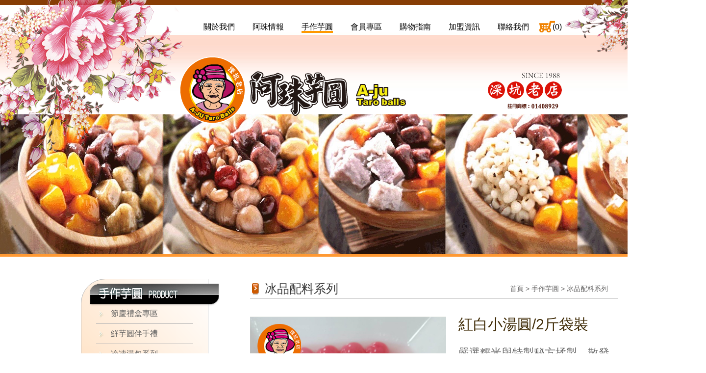

--- FILE ---
content_type: text/html; charset=UTF-8
request_url: http://a-ju-taroballs.com.tw/product_view.php?id=76&topage=1
body_size: 3870
content:
<!doctype html>
<html lang="zh-TW">
<head>
<meta charset="utf-8">
<meta name="viewport" content="width=device-width, initial-scale=1.0, maximum-scale=1, user-scalable=0">
<title>紅白小湯圓/2斤袋裝-阿珠芋圓官方網站〡純手工芋頭圓批發〡地瓜圓批發</title>
<meta name="description" content="" />
<script src="http://ajax.googleapis.com/ajax/libs/jquery/1.11.1/jquery.min.js"></script>
<script src="js/common.js"></script>
<link rel="stylesheet" href="css/font-awesome.min.css">
<link href="css/styles.css" rel="stylesheet" type="text/css">
</head>

<body class="bodys">
<div class="container">
  <div id="lineb">
    <div id="flower"></div>
  </div>
  <div class="layer2"><div class="fl-scope"><img src="images/flowerb.png"></div></div>
  <div class="row-scope">
	<div id="nav">
	  <ul>
	  	<li><a href="about.php">關於我們</a></li>
	  	<li><a href="news.php">阿珠情報</a></li>
	  	<li><a href="product.php" class="active">手作芋圓</a></li>
	  	<li><a href="login.php">會員專區</a></li>
	  	<li><a href="guide.php">購物指南</a></li>
	  	<li><a href="affiliate.php">加盟資訊</a></li>
	  	<li><a href="contact.php">聯絡我們</a></li>
	  	<li><a href="cart.php" class="i_cart"></i>(<span id="cartnums">0</span>)</a></li>
	  </ul>
	</div>
	<div id="logo-scope">
	  <div class="logo"><a href="index.php" title="阿珠芋圓"><img src="images/logo.png" alt="阿珠芋圓"></a></div>
	  <div class="since"><img src="images/since.png" alt="深坑老店"></div>
	</div>
  </div>
  <div class="banner-scopr">
    <div class="banner"><a href="http://www.a-ju-taroballs.com.tw/product.php?cat=1"><img src="images/main/ad583839e20e6db0a83c1e37102198bd.jpg" /></a></div>	
  </div>
  <div class="row-scope">
	<div class="leff-menu">
	  <div class="prod-nav">
	  	<div class="prod-bar"><img src="images/prod-bar.png" alt="手作芋圓"></div>
	  	<ul>
	  	  <li><a href="product.php?cat=6">節慶禮盒專區</a></li><li><a href="product.php?cat=1">鮮芋圓伴手禮</a></li><li><a href="product.php?cat=4">冷凍湯包系列</a></li><li><a href="product.php?cat=2">冰品配料系列</a></li><li><a href="product.php?cat=9">據點查詢</a></li>	  	</ul>
	  </div>
	  <ul class="lf-cont-info">
	  	<li class="lf-icons"><i class="champion"></i></li>
	  	<li class="lf-icotxt"><p class="col-1">網路熱銷第一名</p><p class="col-2">冷凍手工芋圓</p></li>
	  </ul>
	  <ul class="lf-cont-info">
	  	<li class="lf-icons2"><i class="i-phone"></i></li>
	  	<li class="lf-icotxt">
	  	  <p><span class="spcol">TEL</span><span class="t20">0933473689</span></p>
	  	  <p><span class="spcol">Welcome to contact us</span></p>
	  	  <p class="t13"><i class="dot-g"></i>營業時間08:00 ~ 21:00</p><p class="t13"><i class="dot-g"></i>傳統手工製作 / 獨特新鮮美味</p><p class="t13"><i class="dot-g"></i>歡迎團體訂購 / 外送新鮮芋圓</p>	  	</li>
	  </ul>
	  <div class="cout">瀏覽人次  <span>1127025</span>  人</div>
	</div>
	<div class="content">
	  <div class="content-title">
	  	<h1>冰品配料系列</h1>
	  	<p class="dir-title">首頁 > 手作芋圓 > 冰品配料系列</p>
	  </div>
	  <div class="content-text">
        <form name="frmProd" id="frmProd" method="post" action="">
        <input type="hidden" name="id" id="id" value="76">
	    <div class="prod_scope">
	      <img src="images/product/beebabaec1dbdcc0f1aaf1f77cbcf82a.png" alt="紅白小湯圓/2斤袋裝" title="紅白小湯圓/2斤袋裝">	      <div class="prod_info">
	      	<h1>紅白小湯圓/2斤袋裝</h1>
	      	<p>嚴選糯米與特製秘方揉製，散發天然糯米香氣，讓您無法忘懷的好味道。</p>
	      	<p class="nprice">定價<span class="txt_1">NT.</span><span class="txt_3">250</span></p>
	      	<p class="price">售價<span class="txt_2">NT.</span><span class="txt_4">250</span></p>
	      	<div class="buynum">訂購數量
              <select  name="nums" id="nums" class="input_10">
<option>1</option><option>2</option><option>3</option><option>4</option><option>5</option><option>6</option><option>7</option><option>8</option><option>9</option><option>10</option><option>11</option><option>12</option><option>13</option><option>14</option><option>15</option><option>16</option><option>17</option><option>18</option><option>19</option><option>20</option><option>21</option><option>22</option><option>23</option><option>24</option><option>25</option><option>26</option><option>27</option><option>28</option><option>29</option><option>30</option>              </select>
	      	</div>
	      	<input type="button" name="btnNextBuy" id="btnNextBuy" class="btn_2" value="下次購買"> 
	      	<input type="button" name="btnBuy" id="btnBuy" class="btn_2" value="我要購買">
	      </div>
	    </div>
	    </form>
	    <div class="prod_scope">
	      <div class="labels"><p class="label_1">詳細內容</p><p class="label_2"></p></div>
	      <div class="prod_desc">
	      	<h2 style="line-height: 40px; margin: 0px; padding: 0px; border: 0px currentcolor; border-image-source: none; color: rgb(102, 102, 102); font-family: 微軟正黑體, Arial, Helvetica, sans-serif; font-size: inherit; vertical-align: baseline; box-sizing: border-box; font-stretch: inherit;"><a href="http://www.facebook.com/ShenKengLaoDianAZhuYuYuan/" target="_blank"><img alt="" src="http://www.a-ju-taroballs.com.tw/images/images/89f0fe92be54585ae552db3aab3618d0.jpg" style="height:350px; width:350px" /></a><br />
<span style="font-size:20px"><span style="color:rgb(0, 0, 0)"><strong><span style="border:0px currentcolor; box-sizing:border-box; font-family:微軟正黑體,arial,helvetica,sans-serif; font-stretch:inherit; font-style:inherit; font-variant-alternates:inherit; font-variant-caps:inherit; font-variant-east-asian:inherit; font-variant-ligatures:inherit; font-variant-numeric:inherit; font-variant-position:inherit; font-weight:inherit; line-height:inherit; margin:0px; padding:0px; vertical-align:baseline">產品名稱:紅白小湯圓<br style="box-sizing: border-box;" />
產品規格:袋裝<br style="box-sizing: border-box;" />
產品重量:2台斤(1200公克)</span></strong></span></span></h2>

<h2 style="line-height: 40px; margin: 0px; padding: 0px; border: 0px currentcolor; border-image-source: none; color: rgb(102, 102, 102); font-family: 微軟正黑體, Arial, Helvetica, sans-serif; font-size: inherit; vertical-align: baseline; box-sizing: border-box; font-stretch: inherit;"><span style="font-size:20px"><span style="color:rgb(0, 0, 0)"><strong><span style="border:0px currentcolor; box-sizing:border-box; font-family:inherit; font-stretch:inherit; font-style:inherit; font-variant-alternates:inherit; font-variant-caps:inherit; font-variant-east-asian:inherit; font-variant-ligatures:inherit; font-variant-numeric:inherit; font-variant-position:inherit; font-weight:inherit; line-height:inherit; margin:0px; padding:0px; vertical-align:baseline"><span style="border:0px currentcolor; box-sizing:border-box; font-family:inherit; font-stretch:inherit; font-style:inherit; font-variant-alternates:inherit; font-variant-caps:inherit; font-variant-east-asian:inherit; font-variant-ligatures:inherit; font-variant-numeric:inherit; font-variant-position:inherit; font-weight:inherit; line-height:25.6px; margin:0px; padding:0px; vertical-align:baseline">保存方法:&nbsp;-18&deg;C冷凍保存一年/冷藏1天<br style="box-sizing: border-box;" />
原</span></span><span style="border:0px currentcolor; box-sizing:border-box; font-family:微軟正黑體,arial,helvetica,sans-serif; font-stretch:inherit; font-style:inherit; font-variant-alternates:inherit; font-variant-caps:inherit; font-variant-east-asian:inherit; font-variant-ligatures:inherit; font-variant-numeric:inherit; font-variant-position:inherit; font-weight:inherit; line-height:inherit; margin:0px; padding:0px; vertical-align:baseline">產地:台灣</span></strong></span></span></h2>

<hr /><br />
<span style="caret-color:rgb(0, 0, 0); color:rgb(0, 0, 0); font-size:20px"><strong>美味煮法:<br />
<span style="font-family:verdana">1.將開水4000cc放入鍋中並煮沸</span><br style="font-family: Verdana;" />
<span style="font-family:verdana">2.水滾後湯圓500公克不須解凍直接下鍋,並由下往上攪拌</span><br style="font-family: Verdana;" />
<span style="font-family:verdana">3.煮沸至湯圓膨脹浮起計時3分鐘,關火加蓋悶3分鐘</span><br style="font-family: Verdana;" />
<span style="font-family:verdana">4.時間到後撈起芋圓並倒入容器內,容器內加入砂糖及少許熱水,靜置10分鐘等待入味,即成美味可口湯圓</span></strong></span><br style="caret-color: rgb(0, 0, 0); color: rgb(0, 0, 0);" />
<br style="caret-color: rgb(0, 0, 0); color: rgb(0, 0, 0);" />
<strong style="caret-color:rgb(0, 0, 0); color:rgb(0, 0, 0); font-size:20px">*水滾下鍋不需解凍</strong><br />
<br />
<br />
<u><strong><span style="font-size:28px"><span style="background-color:rgb(255, 160, 122)">可建議搭配料理</span></span></strong></u><br />
<br />
<strong>1.紅豆湯圓</strong><br />
<a href="http://www.facebook.com/ShenKengLaoDianAZhuYuYuan/" target="_blank"><img alt="" src="http://www.a-ju-taroballs.com.tw/images/images/b47efd526a41342135989e229b3487bf.jpg" style="height:300px; width:400px" /></a><br />
<br />
<strong>2.酒釀蛋湯圓</strong><br />
<a href="http://www.facebook.com/ShenKengLaoDianAZhuYuYuan/" target="_blank"><img alt="" src="http://www.a-ju-taroballs.com.tw/images/images/170a72933d451863b0a8b7c7c2a731df.jpg" style="height:275px; width:400px" /></a>	      </div>
	      <div class="right"><a href="product.php?cat=2&topage=1" class="btn_1">回上頁</a></div>
	    </div>

	  </div>
	</div>
  </div>
  <footer id="footer">
  	<div class="footer-layer"></div>
  	<div class="row-scope-b">
  	  <ul>
  	  	<li><img src="images/logos.png"></li>
  	  	<li class="comp-info">
  	  	  <p>新北市深坑區深坑街134號1樓      0933473689      營業時間 AM8:00~PM21:00</p>
  	  	  <p class="cpy">Copyright © 2015 A-Ju-Taroballs. All Rights Reserved.   Design by  <a href="http://www.mor-e.tw" target="_blank" title="墨宇網頁設計">Mor-e</a></p>
  	  	</li>
  	  	<li><a href="https://www.facebook.com/ShenKengLaoDianAZhuYuYuan" class="facebook" title="紅白小湯圓/2斤袋裝-阿珠芋圓官方網站〡純手工芋頭圓批發〡地瓜圓批發"></a></li>
  	  </ul>
  	</div>
  </footer>
</div>
<!-- Global site tag (gtag.js) - Google Analytics -->
<script async src="https://www.googletagmanager.com/gtag/js?id=UA-62753375-3"></script>
<script>
  window.dataLayer = window.dataLayer || [];
  function gtag(){dataLayer.push(arguments);}
  gtag('js', new Date());

  gtag('config', 'UA-62753375-3');
</script>
</body>
</html>

--- FILE ---
content_type: text/css
request_url: http://a-ju-taroballs.com.tw/css/styles.css
body_size: 5548
content:
@charset "utf-8";
html, body, div, span, applet, object, iframe,
h1, h2, h3, h4, h5, h6, p, blockquote, pre,
a, abbr, acronym, address, big, cite, code,
del, dfn, em, img, ins, kbd, q, s, samp,
dl, dt, dd, ol, ul, li,
fieldset, form, label, legend,
article, aside, canvas, details, embed, 
figure, figcaption, footer, header, hgroup, 
menu, nav, output, ruby, section, summary,
time, mark, audio, video {
  margin: 0;
  padding: 0;
  border: 0;
  font-size: 100%;
  font: inherit;
  vertical-align: baseline;
}
html {
  font-family: sans-serif; /* 1 */
  -ms-text-size-adjust: 100%; /* 2 */
  -webkit-text-size-adjust: 100%; /* 2 */
}
article,
aside,
details,
figcaption,
figure,
footer,
header,
hgroup,
main,
nav,
section,
summary {
  display: block;
}
body {
  line-height: 1;
}
ol, ul {
  list-style: none;
}
blockquote, q {
  quotes: none;
}
blockquote:before, blockquote:after,
q:before, q:after {
  content: '';
  content: none;
}
table {
  border-collapse: collapse;
  border-spacing: 0;
}

audio,
canvas,
progress,
video {
  display: inline-block; /* 1 */
  vertical-align: baseline; /* 2 */
}

audio:not([controls]) {
  display: none;
  height: 0;
}

[hidden],
template {
  display: none;
}

a {
  background: transparent;
  text-decoration: none;
}

a:active,
a:hover {
  outline: 0;
}

abbr[title] {
  border-bottom: 1px dotted;
}

/**
 * Address styling not present in Safari and Chrome.
 */

dfn {
  font-style: italic;
}

img {
  border: 0;
}

svg:not(:root) {
  overflow: hidden;
}

figure {
  margin: 1em 40px;
}

hr {
  -moz-box-sizing: content-box;
  box-sizing: content-box;
  height: 0;
}

pre {
  overflow: auto;
}

code,
kbd,
pre,
samp {
  font-family: monospace, monospace;
  font-size: 1em;
}

button,
input,
optgroup,
select,
textarea {
  color: inherit; /* 1 */
  font: inherit; /* 2 */
  margin: 0; /* 3 */
}

button {
  overflow: visible;
}

button,
select {
  text-transform: none;
}

button,
html input[type="button"], /* 1 */
input[type="reset"],
input[type="submit"] {
  -webkit-appearance: button; /* 2 */
  cursor: pointer; /* 3 */
}

button[disabled],
html input[disabled] {
  cursor: default;
}

button::-moz-focus-inner,
input::-moz-focus-inner {
  border: 0;
  padding: 0;
}

input {
  line-height: normal;
}

input[type="checkbox"],
input[type="radio"] {
  box-sizing: border-box; /* 1 */
  padding: 0; /* 2 */
}

input[type="number"]::-webkit-inner-spin-button,
input[type="number"]::-webkit-outer-spin-button {
  height: auto;
}

input[type="search"] {
  -webkit-appearance: textfield; /* 1 */
  -moz-box-sizing: content-box;
  -webkit-box-sizing: content-box; /* 2 */
  box-sizing: content-box;
}

input[type="search"]::-webkit-search-cancel-button,
input[type="search"]::-webkit-search-decoration {
  -webkit-appearance: none;
}

fieldset {
  border: 1px solid #c0c0c0;
  margin: 0 2px;
  padding: 0.35em 0.625em 0.75em;
}

legend {
  border: 0; /* 1 */
  padding: 0; /* 2 */
}

textarea {
  overflow: auto;
}

optgroup {
  font-weight: bold;
}
label {
  display: inline-block;
}
img {
	border: 0px none #FFF;
}

* {
    box-sizing: border-box;
}
*::before, *::after {
    box-sizing: border-box;
}

#logo-scope::after,
.row-scope::after,
.content-title::after,
.table-cart::after,
.table-order::after,
.orderinfo::after
{
  clear: both;
}

#logo-scope::before,
#logo-scope::after,
.row-scope::before,
.row-scope::after,
.content-title::after,
.table-cart::after,
.table-order::after,
.orderinfo::after
{
    content: " ";
    display: table;
}
html, body {
/*  height: 100%;	*/
}
body {
    font: 100%/1.4 "微軟正黑體", Arial, Helvetica, sans-serif;
    background-color: #FFF;
    margin: 0;
    padding: 0;
    color: #393939;
    font-size: 16px;
    line-height: 1.5;
}
.bodys {
	background: url("../images/back.jpg") repeat-x 0px -8px;
}
.main-container, .container {
  position: relative;
  min-width: 1400px;
}
#main-body {
    background: url("../images/background.jpg") no-repeat scroll center center / cover rgba(0, 0, 0, 0);
    min-width: 1400px;
}
#flower {
    background: url("../images/flower.png") no-repeat scroll center center rgba(0, 0, 0, 0);
    height: 341px;
    position: relative;
    z-index: 1;
}
#lineb {
  width: 100%;
  height: 10px;
  background: #873d05;
  position: absolute;
  top: 0;
  left: 0;
  z-index: 0;
  min-width: 1400px;
}
.layer1 {
  background: rgba(255, 102, 0, 0.70);
  top: 50%;
  height: 50%;
  width: 100%;
  position: absolute;
  min-width: 1400px;
}
.layer2 {
  background: rgba(234, 103, 0, 0.70);
  bottom: 0;
  height: 270px;
  width: 100%;
  position: absolute;
  min-width: 1400px;
}
.fl-scope {
  max-width: 1550px;
  margin: 0 auto;
  height: 100%;
  position: relative;
}
.layer1 img, .layer2 img {
  opacity: 0.1;
  position: absolute;
  left: 0;
  bottom: 0;
}
.row-scope, .row-scope-b {
  margin: 0 auto;
  display: block;
  position: relative;
}
.row-scope {
  width: 1120px;
}
.row-scope-b {
  width: 890px; 
}
#nav {
  width: 990px;
  padding: 40px 0px 0px 0px;
  margin: 0 auto;  
  text-align: right;
}
#nav ul {

}
#nav ul li {
  display: inline-block;
  width: 96px;
  text-align: center;
}
#nav ul li a {
  color: #000000;
  font-size: 16px;
  line-height: 30px;
}
#nav ul li a:hover, #nav ul li a.active {
  border-bottom: 4px solid #ff9900;
}
#nav ul li a.i_cart {
 border-bottom:none; 
}
#logo-scope {
  width: 890px;
  position: absolute;
  padding: 40px 0px 0px 110px;
  right: 114px;
}
#logo-scope .logo {
  z-index: 1;
  float: left;
  position: relative;
}
#logo-scope .since {
  padding: 33px 0px 0px 0px;
  float: right;
  z-index: 1;
}
.banners {
  margin: 158px auto 0;
  width: 891px;
  height: 416px;
  z-index: 0;
  background: #ffcc99;
  padding: 8px 8px 4px 8px;
}
.banners #foo {
  width: 875px;
  height: 401px;
}
.banners img {
  max-width: 875px;
  max-height: 401px;
}
.main-prods, .main-news {
  display: inline-block;
}
.main-prods {
  width: 490px;
  padding: 0px 34px 0px 0px;
}
.main-prods .h3, .main-news .h3 {
  border-bottom: 1px solid #996600;
  padding: 30px 0px 0px 0px;
  margin: 0px 0px 10px 0px;
}
.main-prods .h3 h3, .main-news .h3 h3 {
  color: #663300;
  font-size: 17px;
  float: left;
}
.lnk-more {
  float: right;
  color: #663300;
  font-size: 13px;
  padding: 5px 0px 0px 0px;
}
.main-prods ul li {
  display: inline-block;
  position: relative;
  padding: 0px 7px 0px 0px;
}
.main-prods ul li:last-child {
  padding: 0px 0px 0px 0px;
}
.main-prods ul li img {
  background: rgba(255, 255, 255, 0.5);
  padding: 5px 5px 5px 5px;
}
.tr-la {
  position: absolute;
  top: 0;
  left: 0;
  background: rgba(255, 255, 255, 0.5);
  padding: 0px 10px;
}

.main-news {
  width: 390px;
  padding: 0px 0px 0px 6px;
}
.main-news ul li {
  display: inline-block;
  position: relative;
}
.main-news ul li img {
  background: rgba(255, 255, 255, 0.5);
  padding: 4px 4px 4px 4px;
}
.mian-newsif {
  width: 200px;
  padding: 0px 0px 0px 10px;
  vertical-align: top;
}
.mian-newsif .date {
  color: #ffcccc;
  font-size: 13px;
  font-weight: bold;
}
.mian-newsif .title {
  color: #00000;
  font-size: 17px;
  line-height: 32px;
}
.mian-newsif .desc {
  color: #663300;
  font-size: 13px;
  line-height: 21px;
}
#footer {
  position: relative;
  height: 115px;
}
.footer-layer {
  height: 75px;
  position: absolute;
  bottom: 0;
  background: rgba(255, 204, 153, 0.6);
  display: block;
  width: 100%;
  min-width: 1400px;
}
#footer ul {
  padding: 22px 0px 0px 40px;
}
#footer ul li {
  display: inline-block;
  vertical-align: top;
}
#footer .comp-info {
  font-size: 13px;
  padding: 30px 0px 0px 10px;
}
#footer .cpy {
  font-size: 12px;
}

/* 圖示 */
.i_cart {
  background: url("../images/icons.png") no-repeat -10px -54px;
  width: 75px;
  height: 35px;
  display: block;
}
.facebook {
  background: url("../images/icons.png") no-repeat -5px -4px;
  width: 40px;
  height: 40px;
  display: block;
  margin: 30px 0px 0px 60px;
}
.champion {
  display: block;
  width: 60px;
  height: 60px;
  background: url("../images/icons.png") no-repeat -5px -135px;
}
.i-phone {
  display: block;
  width: 80px;
  height: 80px;
  background: url("../images/icons.png") no-repeat -5px -192px;
}

/* 內頁 */
.banner-scopr {
  background: #ff9933;
  width: 100%;
  height: 290px;
}
.banner {
  margin: 158px auto 0;
  width: 1400px;
  height: 285px;
  z-index: 0;
  background: #ffcc99;
}
.leff-menu, .content {
  float: left;
}
.leff-menu {
  width: 330px;
  padding: 45px 0px 180px 25px;
}
.content {
  width: 790px;
  padding: 45px 0px 180px 40px;

}
.prod-nav {
  width: 260px;
  position: relative;
  border-radius: 50px 0px 50px 0px;
  border: 1px solid #bbbbbb;
  background: linear-gradient(to top right, #ffddbb, #ffffff) repeat scroll 0 0 rgba(0, 0, 0, 0);
  padding: 20px 30px 30px 30px;
  margin: 0px 0px 10px 0px;
}
.prod-bar {
  position: absolute;
  top: 8px;
  left: 15px;
}

.prod-nav ul {
  padding: 30px 0px 0px 0px;
}
.prod-nav ul li {
  border-bottom: 1px solid #b7b7b7;
}
.prod-nav ul li a {
  background: url("../images/icons.png") no-repeat -70px -42px;
  line-height: 40px;
  color: #5d5d5d;
  display: block;
  padding: 0px 0px 0px 30px;
}
.prod-nav ul li a:hover, .prod-nav ul li a.act {
  color: #ca1450;
  background: url("../images/icons.png") no-repeat -70px -2px;
}
.lf-cont-info {
  width: 282px;
  border-bottom: 2px solid #d5d5d5;
  padding: 15px 0px;
}
.lf-cont-info li {
  display: inline-block;
  vertical-align: top;
  font-size: 13px;
}
.lf-icons {
  width: 80px;
  height: 60px;
  padding: 0px 0px 0px 15px;
}
.lf-icons2 {
  width: 80px;
  height: 80px;
}
.lf-icotxt {
  width: 196px;
}
.spcol {
  font-size: 10px;
  color: #ffffff;
  background: #f64a7c;
  padding: 5px;
  margin: 0px 5px 0px 0px;
  line-height: 30px;
  vertical-align: middle;
}
.cout {
  color: #767373;
  font-size: 18px;
  line-height: 45px;
  padding-bottom: 30px; 
}
.cout span {
  font-size: 23px;
  color: #000000;
}
.content-title {
  border-bottom: 1px solid #c9c9c9;
  margin: 0px 0px 15px 0px; 
}
.content-title h1 {
  background: url("../images/icons.png") no-repeat -12px -87px;
  padding: 0px 0px 0px 30px;
  line-height: 40px;
  font-size: 25px;
  float: left;
}
.content-title .dir-title {
  float: right;
  line-height: 40px;
  padding: 0px 20px 0px 0px;
  color: #626161;
  font-size: 14px;
}
.content-text {
  color: #666666;
  font-size: 18px;
  line-height: 33px;
}

/* News */
.news_ls {
  padding: 0px 0px 15px 20px;
  margin: 0px 0px 18px 0px;
  border-bottom: 2px dotted #7a7777;
}
.news_ls .imgs {
  display: inline-block;
}
.news_ls .imgs img {
  width: 166px;
  height: 123px;
}
.news_ls .excerpt {
  display: inline-block;
  vertical-align: top;
  padding: 0px 0px 0px 20px;
  width: 550px;
}
.news_ls .excerpt h2 {
  color: #e56405;
  font-size: 24px;
  font-weight: normal;
  margin: 0px 0px 8px 0px;
}
.news_ls .excerpt h2 a{
  color: #e56405;
}
.news_ls .excerpt p {
  color: #282828;
  font-size: 15px;
  margin: 0px 0px 6px 0px;
  line-height: 24px;
}
.news_ls .excerpt .mlnk {
  color: #898989;
  font-size: 12px;
  font-family: Arial;
}
.excerpt .mlnk .fa {
  font-size: 14px;
  padding-left: 5px;
}
.news_ls .excerpt .mlnk:hover {
  color: #ca1450;
}

.news_title {

}
.news_title h1 {
  font-size: 35px;
  font-weight: normal;
  color: #565453;
  margin: 0px;
  padding: 0px 0px 5px 0px;
}
.news_title .date{
  font-size: 12px;
  color: #555454;
  text-align: right;
  padding: 0px 20px 0px 0px;
}

/* 產品 */
.prod_ls {
  width: 230px;
  height: 350px;
  text-align: center;
  display: inline-block;
  margin: 0px 0px 0px 20px;
}
.prod_ls:nth-child(3n+1) {
  margin: 0px 0px 0px 0px; 
}
.prod_ls h2 {
  color: #382e28;
  font-size: 22px;
  line-height: 40px;
}
.prod_ls p {
  font-size: 30px;
  font-family: Arial;
  color: #ff3300;
}
.prod_ls p span {
  font-size: 24px;
}
.prod_scope {
  padding: 20px 0px 0px 0px;
}
.prod_scope img {
  display: inline-block;
}
.prod_info {
  display: inline-block;
  padding: 0px 0px 0px 20px;
  vertical-align: top;
  max-width: 340px
}
.prod_info h1 {
  color: #3f2b06;
  font-size: 30px;
  padding: 0px 0px 20px  0px;
}
.prod_info p {
  font-size: 22px;
  line-height: 44px;
}
.prod_info .nprice {
  padding: 10px 0px 0px 0px;
}
.prod_info .nprice, .prod_info .price {
  font-size: 15px;
  color: #070402;
}
.prod_info .buynum {
  color: #070402;
  font-size: 15px;
  padding: 15px 0px 0px 0px;
}
.prod_info .buynum select {
  border: 1px solid #CCCCCC;
  border-radius: 5px 5px 5px 5px;
  padding: 2px 5px;
  width: 80px;
  margin: 5px 0px 5px 10px;
  font-size: 20px;
  text-align: center;
}
.prod_desc {
  font-size: 20px;
  line-height: 40px;
}

.content-scope ul li {
  display: inline-block;
  line-height: 40px;
  padding: 2px 0px;
}
.content-scope .lab_1 {
  width: 100px;
  color: #1e1e1e;
  font-size: 14px;
  vertical-align: top;
}

.form-score input[type="text"],
.form-score input[type="password"],
.form-score textarea,
.form-score select {
  border: 1px solid #cccccc;
  color: #1e1e1e;
  font-size: 14px;
  padding: 5px 4px;
}
.form-score textarea {
  height: 200px;
}
.content-scope ul li img {
  vertical-align: middle;
}

.content-msg {
  padding: 60px 0px 0px 0px;
  text-align: center;
  width: 70%;
  margin: 0 auto;
}
.content-msg h2 {
  color: #59493f;
  font-size: 20px;
  padding: 0px 0px 20px 0px;
}
.content-msg p {
  color: #434343;
  font-size: 16px;
  line-height: 34px;
}

.content-form {
  margin: 0 auto;
}
.content-form ul li {
  display: inline-block;
  line-height: 40px;
  padding: 2px 0px;
}
.content-form ul li img {
  vertical-align: middle;
}
/* 購物車清單 */
.table-cart {

}
.table-cart ul li {
  float: left;
  text-align: center;
}

.table-cart .titles li {
  color: #333333;
  font-size: 14px;
  line-height: 30px;
  background: #e9eaeb;
}
.table-cart .items li {
  color: #484c40;
  font-size: 14px;
  vertical-align: middle;
  height: 102px;
  line-height: 82px;
  padding: 10px 0px;
}
.table-cart ul.items:nth-child(2n) li {
  background: #f8e9e4;
}

.items select {
  border: 1px solid #cccccc;
  color: #1e1e1e;
  font-size: 14px;
  padding: 3px 2px;
}

.form-score2 input[type="text"],
.form-score2 input[type="password"],
.form-score2 select,
.form-score2 textarea {
  border: 1px solid #a48c59;
  color: #1e1e1e;
  font-size: 14px;
  padding: 5px 4px;
}
.form-score2 textarea {
  line-height: 20px;
}
.form-score2 .lab_1 {
  vertical-align: top;
}

/* 會員區 */
.memlabs {
  border-bottom: 1px solid #c98b45;
  margin: 20px 0px 10px 0px;
}

.memlabs .mtab {
  background: #eac070;
  border: 1px solid #c98b45;
  border-radius: 5px 5px 0px 0px;
  color: #f6e6c7;
  font-size: 14px;
  padding: 1px 15px 3px 15px;
  display: inline-block;
  margin-bottom: -1px;
}
.memlabs .mtab:hover, .memlabs .act {
  background: #b8621f;
  color: #ffffff;
  padding: 3px 15px 3px 15px;
}
.table-order {

}
.table-order ul li {
  float: left;
  text-align: center;
}

.table-order .titles li {
  color: #333333;
  font-size: 14px;
  line-height: 30px;
  background: #e9eaeb;
}
.table-order .items li {
  color: #484c40;
  font-size: 14px;
  vertical-align: middle;
  height: 40px;
  line-height: 20px;
  padding: 10px 0px;
}
.table-order ul.items:nth-child(2n) li {
  background: #f8e9e4;
}
.table-order .items a {
  color: #b8621f;
}
.table-order .items a:hover {
  color: #c98b45;
}
.orderinfo {
  font-size: 15px;
  padding: 5px 10px 15px 10px;
}

.items .fa-times {
  color: #ffffff;
  background: #c3c3c3;
  padding: 4px 5px 4px 5px;
  font-size: 10px;
  border-radius: 3px;
}
.items .fa-plus {
  color: #ffffff;
  background: #b99756;
  background: linear-gradient(#e6d5b0, #b99756);
  padding: 6px 6px 4px 6px;
  font-size: 10px;
  border-radius: 50%;
}
/* 聯絡我們 */
.cont_desc {
  color: #444444;
  font-size: 15px;
  padding: 10px 0px 10px 30px;
  line-height: 30px;
}
.cont_desc a {
  color: #8f5444;
  font-size: 18px;
}
.cont_note {
  background: #fdede1;
  font-size: 15px;
  margin: 10px 30px 20px 30px;
  padding: 10px 15px 10px 15px;
  border-radius: 5px;
}
.cont_note p {
  display: inline-block;
}

/* 加盟資訊 */
.content-affil {
  color: #666666;
  font-size: 14px;
  line-height: 33px;
  padding: 5px 30px 0px 30px;
}
.content-affil ul {
  list-style: decimal outside;
  padding-left: 25px;
}
.content-text table,
.content-affil table {
  border: 1px solid #969696;
}
.content-text tr,
.content-affil tr {
  border: 1px solid #969696;
}
.content-text td ,
.content-affil td {
  border: 1px solid #969696;
  padding: 2px 5px;
}

/* 分頁 */
#pages {
  color: #000;
  font-weight: bold;
  margin: 15px 20px;
  text-align: center;
}
#pages a {
  text-align: center; 
  font-size: 14px;
  font-family: Arial, Helvetica, sans-serif;
  padding: 0px 8px 10px 8px;
  display: inline-block;
  height: 19px;
  line-height: 19px;
  color: #7a7a7a;
}
#pages a:hover, #pages a.pages_active {
  color: #000;
}

#pages a.firsts,
#pages a.lasts,
#pages a.prevs,
#pages a.nexts {
  font: normal normal normal 17px/1 FontAwesome;
  text-rendering: auto;
  -webkit-font-smoothing: antialiased;
  -moz-osx-font-smoothing: grayscale;
  border: 1px solid #999999;
  color: #FFF;
  background: #b3b3b3;
  border-radius: 2px;
  margin: 0px 5px;
  line-height: 19px;
  height: 19px;
  text-align: center;
  padding: 0px 0px 0px 5px;
}
#pages a.firsts::before {
  content: "\f0d9\f0d9";
}
#pages a.lasts::before {
  content: "\f0da\f0da";
}
#pages a.prevs::before {
  content: "\f0d9";
}
#pages a.nexts::before {
  content: "\f0da";
}
#pages a.firsts, #pages a.lasts {
  width: 26px;
  height: 19px;
}
#pages a.prevs, #pages a.nexts {
  width: 19px;
  height: 19px;
}
#pages a.prevs:hover,
#pages a.nexts:hover,
#pages a.firsts:hover,
#pages a.lasts:hover {
  background: #000;
}
/* 寬度 */
.sz1 {
  width: 8.33%
}
.sz2 {
  width: 16.66%
}
.sz3 {
  width: 25%
}
.sz4 {
  width: 33.33%
}
.sz5 {
  width: 41.66%
}
.sz6 {
  width: 50%
}
.sz7 {
  width: 58.33%
}
.sz8 {
  width: 66.66%
}
.sz9 {
  width: 75%
}
.sz10 {
  width: 83.33%
}
.sz11 {
  width: 91.66%
}
.sz12 {
  width: 100%
}
/* 文字 */
.t13 {
  font-size: 13px;
  line-height: 20px;
}
.t20 {
  font-size: 20px;
  line-height: 30px;
  padding: 2px 0px 0px 0px;
  vertical-align: middle;
}
.dot-g {
  background: #8fbe24;
  display: inline-block;
  width: 4px;
  height: 4px;
  margin: 4px 5px;
}
/* 樣式 */
.sty_1 {
  background: #e0e0e0;
  color: #352301;
  font-size: 15px;
  line-height: 38px;
  padding: 0px 0px 0px 30px;
  margin: 10px 0px;
}
/* 連結 */
.lnk-1 {
  color: #33cccc;
}
.lnk-2 {
  color: #707070;
}
.lnk-2:hover {
  color: #e95d08;
}

/* 文字 */
.txt_1 {
  padding: 0px 0px 0px 10px;
}
.txt_2 {
  color: #e60012;
  padding: 0px 0px 0px 10px;
}
.txt_3 {
  font-size: 24px;
}
.txt_4 {
  font-size: 24px;
  color: #e60012;
}
.txt_5 {
  font-size: 15px;
  color: #3e2d22;
  line-height: 26px;
}
.txt_6 {
  font-size: 15px;
  color: #3e2d22;
  line-height: 26px;
  padding-left: 10px;
}
.txt_7 {
  font-size: 12px;
  color: #59493f;
  background: #e4ded7;
  border-radius: 5px;
  margin-top: 20px;
  padding-left: 20px;
}
.txt_8 {
  font-size: 16px;
  color: #434343;
  padding: 0px 0px 20px 0px;
}
.txt_9 {
  font-size: 14px;
  color: #171717;
}
.prital {
  font-size: 14px;
  color: #5f5f5f;
  text-align: right;
}
.h2_1 {
  font-style: 18px;
  color: #3e1d05;
  line-height: 30px;
  padding: 25px 0px 0px 0px;
  font-weight: normal;
}
.h2_1:first-child {
 padding: 0px 0px 0px 0px; 
}
.h2_2 {
  font-style: 18px;
  color: #3e1d05;
  line-height: 30px;
  font-weight: normal;
}
/* 顏色 */
.red {
  color: #ff0000;
}
.col-1 {
  padding-top: 5px;
  color: #fd7801;
  font-size: 19px;
}
.col-2 {
  color: #7a7878;
  font-size: 13px;
}
.col-3 {
  color: #ff0000;
  font-size: 16px;
  min-width: 40px;
  display: inline-block;
}
.col-4 {
  color: #d32424;
}
.col-5 {
  color: #e64720;
}

/* 標籤 */
.prod_scope .labels {
  position: relative;
  border-bottom: 2px solid #774713;
}
.label_1 {
  border-radius: 10px 10px 0px 0px;
  background: #774713;
  width: 110px;
  font-size: 20px;
  color: #fff;
  text-align: center;
}
.label_2 {
  border-bottom: 29px solid #774713;
  border-right: 30px solid transparent;
  width: 29px;
  position: absolute;
  top: 4px;
  left: 108px;
}

/* 清單 */
.content-text ul {
  list-style: decimal outside;
}
.content-text .txt_6 ul {
  padding-left: 10px;
}


/* 按鈕 */
.btn_1 {
  border: 1px solid #d7d7d7;
  display: inline-block;
  font-size: 15px;
  color: #aaaaaa;
  width: 95px;
  text-align: center;
  padding: 5px 0px 5px 0px;
}
.btn_1:hover {
  background: rgba(185, 185, 185, 0.7);
  color: #313131;
}
.btn_2 {
  border: 1px solid #e95d08;
  background: #e95d08;
  border-radius: 5px;
  display: inline-block;
  font-size: 18px;
  color: #ffffff;
  text-align: center;
  padding: 6px 20px 6px 20px;
  margin: 30px 0px 0px 0px;
}
.btn_2:hover {
  border: 1px solid #fba664;
  background: #fba664;
}
.btn_3 {
  border: 1px solid #fba664;
  background: #fba664;
  border-radius: 5px;
  display: inline-block;
  font-size: 20px;
  color: #ffffff;
  text-align: center;
  padding: 1px 10px;
  width: 110px;
  margin: 30px 20px 0px 0px;
}
.btn_3:hover {
  border: 1px solid #e95d08;
  background: #e95d08;
  color: #ffffff;
}

.btn_4 {
  border: 1px solid #666666;
  background: #ffffff;
  border-radius: 5px;
  display: inline-block;
  font-size: 16px;
  color: #000;
  text-align: center;
  padding: 4px 10px;
  width: 90px;
  margin: 20px 20px 0px 0px;
}
.btn_4:hover {
  border: 1px solid #666666;
  background: #666666;
  color: #ffffff;
}
.btn_5, .btn_6, .btn_7 {
  border-radius: 5px;
  display: inline-block;
  font-size: 16px;
  color: #ffffff;
  text-align: center;
  padding: 3px 10px 3px 10px;
  width: 100px;
  margin: 20px 10px 00px 0px;
}
.btn_5 {
  border: 1px solid #c96111;
  background: #c96111;
}
.btn_5:hover {
  border: 1px solid #fba664;
  background: #fba664;
}
.btn_6 {
  border: 1px solid #fc8223;
  background: #fc8223;
}
.btn_6:hover {
  border: 1px solid #fba664;
  background: #fba664;
}
.btn_7 {
  border: 1px solid #e95d08;
  background: #e95d08;
}
.btn_7:hover {
  border: 1px solid #fba664;
  background: #fba664;
}
/* 分隔線 */
.line_1 {
  border-top: 1px solid #c9c9c9;
  margin: 30px 0px 0px 0px;
  padding: 20px 0px 0px 0px;
}
.line_2 {
  border-top: 2px solid #c9c9c9;
  margin: 30px 0px 0px 0px;
  padding: 20px 0px 0px 0px;
}
.line_3 {
  border-top: 2px solid #c9c9c9;
  margin: 10px 0px 0px 0px;
  padding: 10px 0px 0px 0px;
}
.line_d {
  border-top: 2px dotted #d1c0a5;
  margin: 20px 0px 0px 0px;
  padding: 20px 0px 0px 0px;
}

/* 其他類別 */
.fltrt {
	float: right;
}
.fltlft {
	float: left;
}
.fltcnt {
  margin-left: auto;
  margin-right: auto;
}
.dipib {
  display: inline-block;
}
.central {
  text-align: center;
}
.right {
  text-align: right;
}

.reset {
  clear:both;
  float: none;;
}
.clearfloat {
	clear:both;
	height:0;
	font-size: 1px;
	line-height: 0px;
}
.separate {
  padding: 50px 0px 0px 0px;
}
.pad20 {
  padding: 20px 0px 0px 0px;
}
.pad4 {
  padding: 40px 0px 0px 0px;
}


--- FILE ---
content_type: application/javascript
request_url: http://a-ju-taroballs.com.tw/js/common.js
body_size: 1941
content:
// JavaScript Document
$(function() {
	$("#btnBack").bind("click", function(){
		history.back();
	});

	$("#btnSearch").bind("click", function(){
		if( $('#q').val()==""){
			var errorMsg = '請輸入要尋找的商品名稱!';
			$('#q').focus();
			alert(errorMsg);
			return false;
		}
		
		$('#frmSearch').submit();
	});

	$("#btnContact").click(function(){
		if( $('#name').val()==""){
			var errorMsg = '請輸入姓名!';
			$('#name').focus();
			alert(errorMsg);
			return false;
		}

		if( $('#phone').val()==""){
			var errorMsg = '請輸入電話!';
			$('#phone').focus();
			alert(errorMsg);
			return false;
		}

		var useremail = $('#email').val();
		if(useremail==""){
			var errorMsg = '請輸入您的信箱!';
			$('#email').focus();
			alert(errorMsg);
			return false;
		} else {
			data = useremail.match(/^\S+@\S+\.\S+$/);
			if (!data) {
				var errorMsg = '請輸入正確的信箱!';
				$('#email').focus();
				alert(errorMsg);
				return false;
			}
		}

		if( $('#description').val().length < 2){
			var errorMsg = '請輸入訊息!';
			$('#description').focus();
			alert(errorMsg);
			return false;
		}

		if( $('#code').val()==""){
			var errorMsg = '請輸入驗證碼!';
			$('#code').focus();
			alert(errorMsg);
			return false;
		}
		
		$('#SendForm').val('SendForm');
		$('#frmContact').submit();
	});

	$('#btnJoin').click(function(){
		var useremail = $('#email').val();
		if(useremail==""){
			var errorMsg = '請輸入電子郵件';
			$('#email').focus();
			alert(errorMsg);
			return false;
		} else {
			data = useremail.match(/^\S+@\S+\.\S+$/);
			if (!data) {
				var errorMsg = '請輸入正確的電子郵件';
				$('#email').focus();
				alert(errorMsg);
				return false;
			}
		}

		if( $('#passwd').val()=="" || $('#passwd').val().length<6){
			var errorMsg = '請輸入6個以上的英數字元';
			$('#passwd').focus();
			alert(errorMsg);
			return false;
		}
		
		if( $('#chkpasswd').val()=="" || $('#chkpasswd').val().length<6){
			var errorMsg = '請輸入6個以上的英數字元';
			$('#chkpasswd').focus();
			alert(errorMsg);
			return false;
		} else if( $('#chkpasswd').val() != $('#passwd').val()) {
			var errorMsg = '輸入的確認密碼與登入密碼不同';
			$('#chkpasswd').val("");
			$('#chkpasswd').focus();
			alert(errorMsg);
			return false;
		}
		
		if( $('#name').val()==""){
			var errorMsg = '請輸入姓名';
			$('#name').focus();
			alert(errorMsg);
			return false;
		}
		if( $('#zip').val()==""){
			var errorMsg = '請輸入郵遞區號';
			$('#zip').focus();
			alert(errorMsg);
			return false;
		}
		if( $('#address').val()==""){
			var errorMsg = '請輸入通訊地址';
			$('#address').focus();
			alert(errorMsg);
			return false;
		}
		if( $('#phone').val()==""){
			var errorMsg = '請輸入電話';
			$('#phone').focus();
			alert(errorMsg);
			return false;
		}
		if( $('#mobile').val()==""){
			var errorMsg = '請輸入行動電話';
			$('#phone').focus();
			alert(errorMsg);
			return false;
		}

		if( $('#code').val()==""){
			$('#code').focus();
			var errorMsg = '請輸入驗證碼';
			alert(errorMsg);
			return false;
		}

		var numError = $('#frmReg .onError').length;
		if(numError){
			return false;
		} else {
			var check = $("input[name='agree']:checked").val();
			if (check != 1) {
				alert("請詳細閱讀網站會員條款並勾選確認!");
				return false;
			} else {
				$.post('chkuser.php', {email:useremail}, function(data) {
					if (data.flag == 1) {
						var errorMsg = '電子信箱已經註冊!請重新輸入!';
						alert(errorMsg);
						$('#email').focus();
						return false;
					} else {
						$('#SendForm').val('SendForm');
						$('#frmJoin').submit();
					} 
				}, 'json');
			}
		}
	});

	$('#btnLogin').click(function(){

		var useremail = $('#usract').val();
		if( $('#usract').val()==""){
			var errorMsg = '請輸入電子信箱!';
			$('#usract').focus();
			alert(errorMsg);
			return false;
		} else {
			data = useremail.match(/^\S+@\S+\.\S+$/);
			if (!data) {
				var errorMsg = '請輸入正確的電子信箱!';
				$('#usract').focus();
				alert(errorMsg);
				return false;
			}
		}

		if( $('#usrpass').val()==""){
			var errorMsg = '請輸入密碼!';
			$('#usrpass').focus();
			alert(errorMsg);
			return false;
		}

		if( $('#code').val()==""){
			var errorMsg = '請輸入驗證碼!';
			$('#code').focus();
			alert(errorMsg);
			return false;
		}

		$('#frmLogin').submit();
	});

	$('#btnMember').click(function(){

		if( $('#newpasswd').val() != "" && $('#newpasswd').val().length<6){
			var errorMsg = '請輸入6個以上的英數字元';
			$('#newpasswd').focus();
			alert(errorMsg);
			return false;
		}
		
		if( $('#name').val()==""){
			var errorMsg = '請輸入姓名';
			$('#name').focus();
			alert(errorMsg);
			return false;
		}
		if( $('#zip').val()==""){
			var errorMsg = '請輸入郵遞區號';
			$('#zip').focus();
			alert(errorMsg);
			return false;
		}
		if( $('#address').val()==""){
			var errorMsg = '請輸入通訊地址';
			$('#address').focus();
			alert(errorMsg);
			return false;
		}
		if( $('#phone').val()==""){
			var errorMsg = '請輸入電話';
			$('#phone').focus();
			alert(errorMsg);
			return false;
		}
		if( $('#mobile').val()==""){
			var errorMsg = '請輸入行動電話';
			$('#phone').focus();
			alert(errorMsg);
			return false;
		}

		if( $('#passwd').val()==""){
			$('#passwd').focus();
			var errorMsg = '請輸入原來的會員密碼';
			alert(errorMsg);
			return false;
		}

		$('#SendForm').val('SendForm');
		$('#frmMember').submit();

	});

	$('#btnBuy').bind("click", function(){
		var Pid = $("#id").val();
		var nums = $("#nums").val();
		
		$.post('joincart.php', {id:Pid, nums:nums},
			function(data) {
				if (data.msg != "") {
					alert(data.msg);
				}
				if (data.cartnums != "" && data.cartnums != undefined) {
					$("#cartnums").empty().append(data.cartnums);
				}
			}, 'json'
		);

	});

	$('#btnNextBuy').bind("click", function(){
		var Pid = $("#id").val();
		$.post('joinnextbuy.php', {id:Pid},
			function(data) {
				if (data.msg != "") {
					alert(data.msg);
				}
			}, 'json'
		);
	});

	$("#btnUpdateCart").bind("click", function(){
		$("#frmCart").submit();
	});

	$("#samedata").bind("click", function(){
		if ($("input[name='samedata']").is(":checked")) {
			$('#rname').val($('#name').val());
			$('#rgender').val($('#gender').val());
			$('#rphone').val($('#phone').val());
			$('#rzip').val($('#zip').val());
			$('#raddress').val($('#address').val());
		}
	});

	$('#btnOrder').click(function(){
		if( $('#rname').val()==""){
			var errorMsg = '請輸入收貨人姓名';
			$('#rname').focus();
			alert(errorMsg);
			return false;
		}
		if( $('#rphone').val()==""){
			var errorMsg = '請輸入收貨人電話';
			$('#rphone').focus();
			alert(errorMsg);
			return false;
		}
		if($('#rzip').val()==""){
			var errorMsg = '請輸入收貨人郵遞區號';
			$('#rzip').focus();
			alert(errorMsg);
			return false;
		}
		if( $('#raddress').val()==""){
			var errorMsg = '請輸入收件人配送地址';
			$('#raddress').focus();
			alert(errorMsg);
			return false;
		}

		$('#SendForm').val('SendForm');
		$('#frmOrder').submit();
	});

	$('#btnForget').click(function(){
		var useremail = $('#email').val();
		if(useremail==""){
			var errorMsg = '請輸入電子信箱!';
			$('#email').focus();
			alert(errorMsg);
			return false;
		} else {
			data = useremail.match(/^\S+@\S+\.\S+$/);
			if (!data) {
				var errorMsg = '請輸入正確的電子信箱!';
				$('#email').focus();
				alert(errorMsg);
				return false;
			}
		}
		if( $('#code').val()==""){
			var errorMsg = '請輸入驗證碼!';
			$('#code').focus();
			alert(errorMsg);
			return false;
		}
		
		$('#frmForget').submit();
	});

	$("#btnSendOrder").bind("click", function(){
		$('#SendForm').val('SendForm');
		$("#frmOrder").submit();
	});

	$('#btnChange').click(function(){
		if( $('#newpasswd').val()=="" || $('#newpasswd').val().length<6){
			var errorMsg = '請輸入6個以上的英數字元.';
			$('#newpasswd').focus();
			alert(errorMsg);
			return false;
		}

		if( $('#chkpasswd').val()=="" || $('#chkpasswd').val().length<6){
			var errorMsg = '請輸入6個以上的英數字元.';
			$('#chkpasswd').focus();
			alert(errorMsg);
			return false;
		} else {
			if( $('#chkpasswd').val()!= $('#newpasswd').val()){
				var errorMsg = '輸入的確認密碼與密碼不同，請重新輸入.';
				$('#chkpasswd').focus();
				alert(errorMsg);
				return false;
			}
		}

		$('#frmChange').submit();
	});



	$('#btnOReturn').click(function(){
		var mask=/^[a-zA-Z][0-9]{8}[0-9]+$/;

		if( $('#bank').val()==""){
			var errorMsg = '請輸入銀行代碼';
			$('#bank').focus();
			alert(errorMsg);
			return false;
		}
		if( $('#nums').val()==""){
			var errorMsg = '請輸入帳號末5碼';
			$('#nums').focus();
			alert(errorMsg);
			return false;
		}
		if( $('#name').val()==""){
			var errorMsg = '請輸入匯款人姓名';
			$('#name').focus();
			alert(errorMsg);
			return false;
		}
		if( $('#date').val()==""){
			var errorMsg = '(請輸入匯款日期)';
			$('#date').focus();
			alert(errorMsg);
			return false;
		}

		$('#frmOrderReturn').submit();
	});

});

function goToURL() {
  var i, args=goToURL.arguments; document.returnValue = false;
  for (i=0; i<(args.length-1); i+=2) eval(args[i]+".location='"+args[i+1]+"'");
}

function openWindow(theURL,winName,features) {
  window.open(theURL,winName,features);
}

function MM_jumpMenu(targ,selObj,restore){
  eval(targ+".location='"+selObj.options[selObj.selectedIndex].value+"'");
  if (restore) selObj.selectedIndex=0;
}

function showTxt(txt) {
  alert(txt);
}